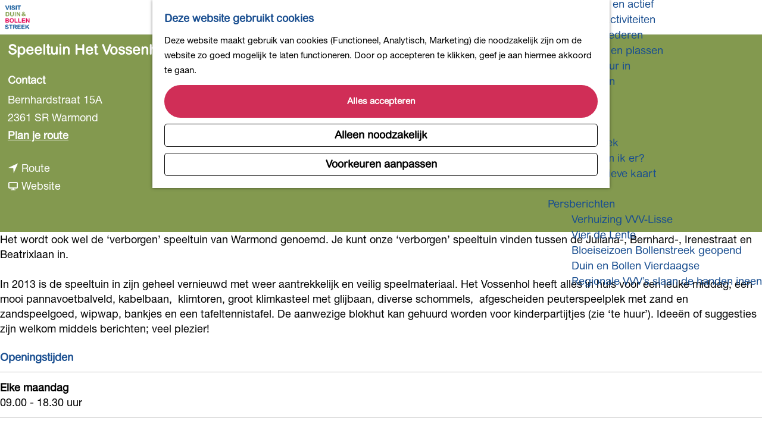

--- FILE ---
content_type: text/html; charset=UTF-8
request_url: https://www.visitduinenbollenstreek.nl/nl/zien-doen/kinderactiviteiten/3916148819/speeltuin-het-vossenhol
body_size: 8008
content:
<!DOCTYPE html>
<html lang="nl">
<head>
    <meta charset="utf-8">
    <meta http-equiv="X-UA-Compatible" content="IE=edge">
    <meta name="viewport" content="width=device-width, initial-scale=1.0">
    <meta name="theme-color" content="#194E90">
    <meta name="msvalidate.01" content="0165B6DFBFDC76DB95E5AD1E4C980388" />

    <title>
    Speeltuin Het Vossenhol | Visit Duin- &amp; Bollenstreek
    </title>

                                            <script>
                window.dataLayer = window.dataLayer || [];
                function gtag(){dataLayer.push(arguments);}

                gtag('consent', 'default', {
                    'ad_personalization': 'denied',
                    'ad_storage': 'denied',
                    'ad_user_data': 'denied',
                    'analytics_storage': 'denied',
                    'functionality_storage': 'denied',
                    'personalization_storage': 'denied',
                    'security_storage': 'granted',
                    'wait_for_update': 500
                });
                gtag('set', 'ads_data_redaction', true);
            </script>
                                    <!-- Google Tag Manager -->
            <script>(function(w,d,s,l,i){w[l]=w[l]||[];w[l].push(
                    {'gtm.start': new Date().getTime(),event:'gtm.js'}
                );var f=d.getElementsByTagName(s)[0],
                    j=d.createElement(s),dl=l!='dataLayer'?'&l='+l:'';j.async=true;j.src=
                    'https://www.googletagmanager.com/gtm.js?id='+i+dl;f.parentNode.insertBefore(j,f);
                })(window,document,'script','dataLayer','GTM-TRG8XSC');
            </script>
            <!-- End Google Tag Manager -->
                                

                        <link rel="alternate" href="https://www.visitduinenbollenstreek.nl/nl/zien-doen/kinderactiviteiten/3916148819/speeltuin-het-vossenhol" hreflang="nl"/>
            <link rel="alternate" href="https://www.visitduinenbollenstreek.nl/en/see-do/activities-for-children/3916148819/speeltuin-het-vossenhol" hreflang="en"/>
            <link rel="alternate" href="https://www.visitduinenbollenstreek.nl/de/sehen-und-tun/kinderaktivitaten/3916148819/speeltuin-het-vossenhol" hreflang="de"/>
        
            

    <link rel="canonical" href="https://www.visitduinenbollenstreek.nl/nl/locaties/3916148819/speeltuin-het-vossenhol" />



            <meta name="description" content="Het wordt ook wel de  ‘verborgen’ speeltuin van Warmond genoemd.  Je kunt onze ‘verborgen’ speeltuin vinden tussen de Juliana-, Bernhard-, Irenestraat en Beatrixlaan in.">
        
                                <meta property="og:title" content="Speeltuin Het Vossenhol" />
                                <meta property="og:description" content="Het wordt ook wel de  ‘verborgen’ speeltuin van Warmond genoemd.  Je kunt onze ‘verborgen’ speeltuin vinden tussen de Juliana-, Bernhard-, Irenestraat en Beatrixlaan in." />
                                <meta property="og:url" content="https://www.visitduinenbollenstreek.nl/nl/locaties/3916148819/speeltuin-het-vossenhol" />
                                <meta property="og:type" content="website" />
            

                                <meta name="twitter:card" content="summary" />
                                <meta name="twitter:title" content="Speeltuin Het Vossenhol" />
                                <meta name="twitter:description" content="Het wordt ook wel de  ‘verborgen’ speeltuin van Warmond genoemd.  Je kunt onze ‘verborgen’ speeltuin vinden tussen de Juliana-, Bernhard-, Irenestraat en Beatrixlaan in." />
            






    
        <link rel="shortcut icon" href="/build/assets/favicon.b3782dc34b02445488b1.ico" type="image/x-icon">
<link rel="apple-touch-icon" href="/build/assets/apple-touch-icon-152x152.e8363d3405fa63065d35.png">


        <link rel="preconnect" href="https://use.typekit.net" crossorigin />
    <link rel="stylesheet" href="https://use.typekit.net/djn4hvy.css">
    <link rel="stylesheet" href="https://fast.fonts.net/lt/1.css?apiType=css&c=72a6516a-13ea-413d-ad79-37821356080a&fontids=5664093,5698335">

            <link rel="stylesheet" href="/build/main.38f66764b4fc518eaab0.css">
    <link rel="stylesheet" href="/build/main-print.fe092b48f57aaf4ba50a.css" media="print">


        <script src="/build/runtime.d1024ca4c2cc37453379.bundle.js" defer></script>
<script src="/build/main.619c75287b9fd3e0184f.bundle.js" defer></script>

<script>
    var odpClientApi = 'https\u003A\/\/www.visitduinenbollenstreek.nl\/_client\/nl\/odp\/api';
    var clientFavorites = 'https\u003A\/\/www.visitduinenbollenstreek.nl\/_client\/favorite';
</script>


        
    <script src="https://cdnjs.cloudflare.com/ajax/libs/jquery/2.2.4/jquery.min.js" integrity="sha512-DUC8yqWf7ez3JD1jszxCWSVB0DMP78eOyBpMa5aJki1bIRARykviOuImIczkxlj1KhVSyS16w2FSQetkD4UU2w==" crossorigin="anonymous" referrerpolicy="no-referrer"></script>
</head>

<body class="body--theme-default " data-ga-value=3916148819                                                     data-has-no-pageparts="true"
             data-instant-intensity="viewport" data-cookie-bundle-enabled="true">
                                                    <!-- Google Tag Manager (noscript) -->
            <noscript>
                <iframe src="https://www.googletagmanager.com/ns.html?id=GTM-TRG8XSC"
                    height="0" width="0" style="display:none;visibility:hidden"></iframe>
            </noscript>
            <!-- End Google Tag Manager (noscript) -->
                        

                
    <header class="main-header navigation-is-closed">
        <a href="#main" class="header__skiplink">Ga naar inhoud</a>
        <div class="container-fluid">
                            <a href="/nl" class="main-header__logo">
            <img src="/build/assets/general/logo.29993b9cf4650c3cbedf.png"
                    alt="Visit Duin- &amp; Bollenstreek Logo"
                    class="main-header__logo__img">
            <span class="sr-only">Ga naar de homepage</span>
        </a>
    
                    <nav id="main-nav" class="main-header__nav main-nav" aria-label="Primair">
        <ul class="menu">
                                                                                                                                <li class="main-nav__parent-wrapper main-nav-parent__theme--default">
                <a href="/nl/agenda" class="main-nav__link main-nav__link-parent       main-nav-parent-link__theme--default"
                                
                >
                            <span class="main-nav__link-title button-content--reset">Agenda</span>
                                                                                                                                    </a>
                                </li>
                                                                                            <li class="main-nav__parent-wrapper main-nav__parent-wrapper--has-children" data-a11y="close">
                                                        <a href="/nl/regio" class="main-nav__link main-nav__link-parent main-nav__link--has-children      main-nav-parent-link__theme--default"
                aria-haspopup="true" aria-expanded="false"
                aria-controls="menu__children-17"                
                >
                            <span class="main-nav__link-title button-content--reset">Regio</span>
                                                                                                                                    </a>
                                                                                    <ul id="menu__children-17" class="menu__children">
                                                                    <li class="main-nav__child-wrapper main-nav-child__theme--default">
                <a href="/nl/regio/lisse" class="main-nav__link main-nav__link-child       main-nav-child-link__theme--default"
                                
                >
                            <span class="main-nav__link-title button-content--reset">Lisse</span>
                                                                                                                                    </a>
                                </li>
                                                                        <li class="main-nav__child-wrapper main-nav-child__theme--default">
                <a href="/nl/regio/noordwijk" class="main-nav__link main-nav__link-child       main-nav-child-link__theme--default"
                                
                >
                            <span class="main-nav__link-title button-content--reset">Noordwijk</span>
                                                                                                                                    </a>
                                </li>
                                                                        <li class="main-nav__child-wrapper main-nav-child__theme--default">
                <a href="/nl/regio/warmond" class="main-nav__link main-nav__link-child       main-nav-child-link__theme--default"
                                
                >
                            <span class="main-nav__link-title button-content--reset">Warmond</span>
                                                                                                                                    </a>
                                </li>
                                                </ul>
                                            </li>
                                    <li class="main-nav__parent-wrapper main-nav__parent-wrapper--has-children" data-a11y="close">
                                                        <a href="/nl/zien-doen" class="main-nav__link main-nav__link-parent main-nav__link--has-children    main-nav__link--active is-open main-nav-parent-link__theme--default"
                aria-haspopup="true" aria-expanded="false"
                aria-controls="menu__children-23"                aria-current="page"
                >
                            <span class="main-nav__link-title button-content--reset">Zien &amp; Doen</span>
                                                                                                                                    </a>
                                                                                    <ul id="menu__children-23" class="menu__children">
                                                                    <li class="main-nav__child-wrapper main-nav-child__theme--default">
                <a href="/nl/zien-doen/beleef-de-lente-in-de-duin-en-bollenstreek" class="main-nav__link main-nav__link-child       main-nav-child-link__theme--default"
                                
                >
                            <span class="main-nav__link-title button-content--reset">Beleef de Lente</span>
                                                                                                                                    </a>
                                </li>
                                                                        <li class="main-nav__child-wrapper main-nav-child__theme--default">
                <a href="/nl/zien-doen/fietsroutes-duin-en-bollenstreek" class="main-nav__link main-nav__link-child       main-nav-child-link__theme--default"
                                
                >
                            <span class="main-nav__link-title button-content--reset">Fietsen</span>
                                                                                                                                    </a>
                                </li>
                                                                        <li class="main-nav__child-wrapper main-nav-child__theme--default">
                <a href="/nl/zien-doen/wandelen-in-de-duin-en-bollenstreek" class="main-nav__link main-nav__link-child       main-nav-child-link__theme--default"
                                
                >
                            <span class="main-nav__link-title button-content--reset">Wandelen</span>
                                                                                                                                    </a>
                                </li>
                                                                        <li class="main-nav__child-wrapper main-nav-child__theme--default">
                <a href="/nl/zien-doen/tijd-voor-dahlias" class="main-nav__link main-nav__link-child       main-nav-child-link__theme--default"
                                
                >
                            <span class="main-nav__link-title button-content--reset">Tijd voor Dahlia&#039;s</span>
                                                                                                                                    </a>
                                </li>
                                                                        <li class="main-nav__child-wrapper main-nav-child__theme--default">
                <a href="/nl/zien-doen/db-4daagse" class="main-nav__link main-nav__link-child       main-nav-child-link__theme--default"
                                
                >
                            <span class="main-nav__link-title button-content--reset">DB4daagse</span>
                                                                                                                                    </a>
                                </li>
                                                                        <li class="main-nav__child-wrapper main-nav-child__theme--default">
                <a href="/nl/zien-doen/bollen-en-bloemen" class="main-nav__link main-nav__link-child       main-nav-child-link__theme--default"
                                
                >
                            <span class="main-nav__link-title button-content--reset">Bollen en Bloemen</span>
                                                                                                                                    </a>
                                </li>
                                                                        <li class="main-nav__child-wrapper main-nav-child__theme--default">
                <a href="/nl/zien-doen/zee-strand-en-duinen" class="main-nav__link main-nav__link-child       main-nav-child-link__theme--default"
                                
                >
                            <span class="main-nav__link-title button-content--reset">Zee, strand, duinen</span>
                                                                                                                                    </a>
                                </li>
                                                                        <li class="main-nav__child-wrapper main-nav-child__theme--default">
                <a href="/nl/zien-doen/musea-en-meer" class="main-nav__link main-nav__link-child       main-nav-child-link__theme--default"
                                
                >
                            <span class="main-nav__link-title button-content--reset">Musea en meer</span>
                                                                                                                                    </a>
                                </li>
                                                                        <li class="main-nav__child-wrapper main-nav-child__theme--default">
                <a href="/nl/zien-doen/gezond-actief" class="main-nav__link main-nav__link-child       main-nav-child-link__theme--default"
                                
                >
                            <span class="main-nav__link-title button-content--reset">Gezond en actief</span>
                                                                                                                                    </a>
                                </li>
                                                                        <li class="main-nav__child-wrapper main-nav-child__theme--default">
                <a href="/nl/zien-doen/kinderactiviteiten" class="main-nav__link main-nav__link-child       main-nav-child-link__theme--default"
                                
                >
                            <span class="main-nav__link-title button-content--reset">Kinderactiviteiten</span>
                                                                                                                                    </a>
                                </li>
                                                                        <li class="main-nav__child-wrapper main-nav-child__theme--default">
                <a href="/nl/zien-doen/landgoederen" class="main-nav__link main-nav__link-child       main-nav-child-link__theme--default"
                                
                >
                            <span class="main-nav__link-title button-content--reset">Landgoederen</span>
                                                                                                                                    </a>
                                </li>
                                                                        <li class="main-nav__child-wrapper main-nav-child__theme--default">
                <a href="/nl/zien-doen/polders-en-plassen" class="main-nav__link main-nav__link-child       main-nav-child-link__theme--default"
                                
                >
                            <span class="main-nav__link-title button-content--reset">Polders en plassen</span>
                                                                                                                                    </a>
                                </li>
                                                                        <li class="main-nav__child-wrapper main-nav-child__theme--default">
                <a href="/nl/zien-doen/de-natuur-in" class="main-nav__link main-nav__link-child       main-nav-child-link__theme--default"
                                
                >
                            <span class="main-nav__link-title button-content--reset">De natuur in</span>
                                                                                                                                    </a>
                                </li>
                                                                        <li class="main-nav__child-wrapper main-nav-child__theme--default">
                <a href="/nl/zien-doen/winkelen" class="main-nav__link main-nav__link-child       main-nav-child-link__theme--default"
                                
                >
                            <span class="main-nav__link-title button-content--reset">Winkelen</span>
                                                                                                                                    </a>
                                </li>
                                                                        <li class="main-nav__child-wrapper main-nav-child__theme--default">
                <a href="/nl/zien-doen/uit-eten" class="main-nav__link main-nav__link-child       main-nav-child-link__theme--default"
                                
                >
                            <span class="main-nav__link-title button-content--reset">Uit eten</span>
                                                                                                                                    </a>
                                </li>
                                                </ul>
                                            </li>
                                                                        <li class="main-nav__parent-wrapper main-nav-parent__theme--default">
                <a href="/nl/overnachten" class="main-nav__link main-nav__link-parent       main-nav-parent-link__theme--default"
                                
                >
                            <span class="main-nav__link-title button-content--reset">Overnachten</span>
                                                                                                                                    </a>
                                </li>
                                                                                            <li class="main-nav__parent-wrapper main-nav__parent-wrapper--has-children" data-a11y="close">
                                                        <a href="/nl/plan-je-bezoek" class="main-nav__link main-nav__link-parent main-nav__link--has-children      main-nav-parent-link__theme--default"
                aria-haspopup="true" aria-expanded="false"
                aria-controls="menu__children-24"                
                >
                            <span class="main-nav__link-title button-content--reset">Plan je bezoek</span>
                                                                                                                                    </a>
                                                                                    <ul id="menu__children-24" class="menu__children">
                                                                    <li class="main-nav__child-wrapper main-nav-child__theme--default">
                <a href="/nl/plan-je-bezoek/hoe-kom-ik-er" class="main-nav__link main-nav__link-child       main-nav-child-link__theme--default"
                                
                >
                            <span class="main-nav__link-title button-content--reset">Hoe kom ik er?</span>
                                                                                                                                    </a>
                                </li>
                                                                        <li class="main-nav__child-wrapper main-nav-child__theme--default">
                <a href="/nl/plan-je-bezoek/interactieve-kaart" class="main-nav__link main-nav__link-child       main-nav-child-link__theme--default"
                                
                >
                            <span class="main-nav__link-title button-content--reset">Interactieve kaart</span>
                                                                                                                                    </a>
                                </li>
                                                </ul>
                                            </li>
                                    <li class="main-nav__parent-wrapper main-nav__parent-wrapper--has-children" data-a11y="close">
                                                        <a href="/nl/persberichten" class="main-nav__link main-nav__link-parent main-nav__link--has-children      main-nav-parent-link__theme--default"
                aria-haspopup="true" aria-expanded="false"
                aria-controls="menu__children-122"                
                >
                            <span class="main-nav__link-title button-content--reset">Persberichten</span>
                                                                                                                                    </a>
                                                                                    <ul id="menu__children-122" class="menu__children">
                                                                    <li class="main-nav__child-wrapper main-nav-child__theme--default">
                <a href="/nl/persberichten/vrehuizing-vvv-lisse" class="main-nav__link main-nav__link-child       main-nav-child-link__theme--default"
                                
                >
                            <span class="main-nav__link-title button-content--reset">Verhuizing VVV-Lisse</span>
                                                                                                                                    </a>
                                </li>
                                                                        <li class="main-nav__child-wrapper main-nav-child__theme--default">
                <a href="/nl/persberichten/vier-de-lente-dansen-en-sjansen-midden-tussen-de-tulpen" class="main-nav__link main-nav__link-child       main-nav-child-link__theme--default"
                                
                >
                            <span class="main-nav__link-title button-content--reset">Vier de Lente</span>
                                                                                                                                    </a>
                                </li>
                                                                        <li class="main-nav__child-wrapper main-nav-child__theme--default">
                <a href="/nl/persberichten/bloeiseizoen-bollenstreek-officieel-geopend" class="main-nav__link main-nav__link-child       main-nav-child-link__theme--default"
                                
                >
                            <span class="main-nav__link-title button-content--reset">Bloeiseizoen Bollenstreek geopend</span>
                                                                                                                                    </a>
                                </li>
                                                                        <li class="main-nav__child-wrapper main-nav-child__theme--default">
                <a href="/nl/persberichten/duin-en-bollen-vierdaagse" class="main-nav__link main-nav__link-child       main-nav-child-link__theme--default"
                                
                >
                            <span class="main-nav__link-title button-content--reset">Duin en Bollen Vierdaagse</span>
                                                                                                                                    </a>
                                </li>
                                                                        <li class="main-nav__child-wrapper main-nav-child__theme--default">
                <a href="/nl/persberichten/regionale-vvvs-slaan-de-handen-ineen" class="main-nav__link main-nav__link-child       main-nav-child-link__theme--default"
                                
                >
                            <span class="main-nav__link-title button-content--reset">Regionale VVV’s slaan de handen ineen</span>
                                                                                                                                    </a>
                                </li>
                                                </ul>
                                            </li>
                                                </ul>
    </nav>
    <div class="main-nav__overlay"></div>

                <ul class="handles">
                                        
                                                                <li class="handles__item handles__item--map">
                    <a href="/nl/plan-je-bezoek/interactieve-kaart" class="handles__link " >
                        <span class="handles__icon icon-font icon-fill-marker2" aria-hidden="true"></span>
                        <span class="handles__name">Kaart</span>
                    </a>
                </li>
                    
                                                                <li class="handles__item handles__item--search">
                    <a href="/nl/zoeken" class="handles__link " >
                        <span class="handles__icon icon-font icon-fill-magnifyglass" aria-hidden="true"></span>
                        <span class="handles__name">Zoeken</span>
                    </a>
                </li>
                    
                                <li class="handles__item handles__item--navigation">
                <button class="handles__link handles__link--menu" aria-haspopup="dialog" aria-controls="main-nav"
                        aria-expanded="false">
                    <span class="handles__icon icon-font icon-fill-menu" title="Menu"
                            aria-hidden="true"></span>
                    <span class="handles__name">Menu</span>
                </button>
            </li>
            </ul>

                                    <nav class="language-nav" data-a11y="close" aria-labelledby="language-nav-switcher" translate="no">
                            <span id="language-nav-switcher" class="sr-only">
                    Selecteer taal
                    <span class="sr-only" aria-current="true">Huidige taal: Nederlands</span>
                </span>
                                        <button class="language-nav__item language-nav__item--nl language-nav__active-lang"
                        aria-expanded="false" aria-controls="language-nav__items" aria-haspopup="true"
                        aria-labelledby="language-nav-switcher">
                    <span class="language-nav__text" aria-hidden="true">nl</span>
                </button>
                <span class="language-nav__item language-nav__item--nl language-nav__active-lang" aria-labelledby="language-nav-switcher">
                    <span class="language-nav__text" aria-hidden="true">nl</span>
                </span>
                                        <div id="language-nav__items" class="language-nav__items">
                                                                                                        <a href="https://www.visitduinenbollenstreek.nl/en/see-do/activities-for-children/3916148819/speeltuin-het-vossenhol"
                                   class="language-nav__item language-nav__item--en language-nav__link"
                                   lang="en" hreflang="en">
                                                                            <span class="language-nav__text" aria-hidden="true">en</span>
                                                                                                                <span class="sr-only">Go to the English page</span>
                                                                    </a>
                                                                                                                                                            <a href="https://www.visitduinenbollenstreek.nl/de/sehen-und-tun/kinderaktivitaten/3916148819/speeltuin-het-vossenhol"
                                   class="language-nav__item language-nav__item--de language-nav__link"
                                   lang="de" hreflang="de">
                                                                            <span class="language-nav__text" aria-hidden="true">de</span>
                                                                                                                <span class="sr-only">Gehen Sie zur deutschen Seite</span>
                                                                    </a>
                                                                                        </div>
                    </nav>
    
        </div>
    </header>

    
        <main id="main">
        
                
            

    <div class="odp-detail-container odp-detail-container--stretch-full odp-detail-container--stretch-full--location">
        <script type="application/ld+json">{
    "@context": "http://schema.org",
    "name": "Speeltuin Het Vossenhol",
    "description": "Het wordt ook wel de  \u2018verborgen\u2019 speeltuin van Warmond genoemd.  Je kunt onze \u2018verborgen\u2019 speeltuin vinden tussen de Juliana-, Bernhard-, Irenestraat en Beatrixlaan in.",
    "@type": "Place",
    "address": {
        "@type": "PostalAddress",
        "addressCountry": "NL",
        "postalCode": "2361 SR",
        "streetAddress": "Bernhardstraat 15A",
        "addressLocality": "Warmond"
    },
    "geo": {
        "latitude": 52.201009,
        "longitude": 4.508267,
        "@type": "GeoCoordinates"
    }
}</script>
                        <script>
          window.dataLayer = window.dataLayer || [];
          window.dataLayer.push({"categories":["speeltuin"],"city":"Warmond"});
        </script>
    

        
                <div class="item-details general-content ">
                                    

                    
        <div class="item-details__item-details-header">
            <div class="item-details__contact-block">
                    <h1 class="item__title">Speeltuin Het Vossenhol</h1>

                                            <div class="odp-contact-information--container item-details__block">
                            <span class="anchor" id="item-details__contact-information"></span>
                                        <div class="odp-contact-information">
                                            <h2 class="odp-contact-information__header">Contact</h2>
                                                                                            <div class="odp-contact-information__column">
                                        <address class="odp-contact-information__address">
                                                                                                            
                
                                                        Bernhardstraat 15A<br/>
                                                        2361 SR Warmond
                                    
    </address>

                                            <a                             href="https://www.google.com/maps/dir/?api=1&amp;destination=52.201009%2C4.508267"
                                                class="odp-contact-information__route__link"
                                                data-ga-category="item-generic"
                                                data-ga-action="generic-route"
                                                target="_blank"
                    >                Plan je route
                <span class="sr-only">naar Speeltuin Het Vossenhol</span>
                <br/>
            </a>                                <p class="odp-contact-information__route__distance"
            data-controller="distance"
            data-distance-to-value="52.201009, 4.508267"
            data-distance-long-unit-value=" km"
            data-distance-short-unit-value=" m"
            data-distance-label-value="vanaf jouw locatie"
        >
        </p>
    
    
                            </div>
                                                                                        <div class="odp-contact-information__column">
                                <ul class="list--reset odp-contact-information__contact-options">
                                                                            <li class="list-item--reset contact-options__option contact-options__option--route">
            <a                             href="https://www.google.com/maps/dir/?api=1&amp;destination=52.201009%2C4.508267"
                                                class="contact-options__link"
                                                data-ga-category="item-generic"
                                                data-ga-action="generic-route"
                    >                    <span class="contact-information__icon contact-options__icon icon-font icon-fill-gps"
                          aria-hidden="true"></span>
                                            <span class="contact-options__short-label">Route</span>
                        <span class="contact-options__long-label">Plan je route</span>
                                                                <span class="sr-only">naar Speeltuin Het Vossenhol</span>
                                    </a>        </li>
    
                                                                                                                                                                                            <li class="list-item--reset contact-options__option contact-options__option--url">
            <a                             href="https://www.speeltuinhetvossenhol.nl/"
                                                class="contact-options__link"
                                                data-ga-category="item-generic"
                                                data-ga-action="generic-url-external"
                    >                    <span class="contact-information__icon contact-options__icon icon-font icon-fill-monitor"
                          aria-hidden="true"></span>
                                            <span class="contact-options__short-label">Website</span>
                        <span class="contact-options__long-label">Bezoek de website</span>
                                                                <span class="sr-only">van Speeltuin Het Vossenhol</span>
                                    </a>        </li>
    
                        </ul>

                                                    
                        </div>
                                                                        
                                    
                                    </div>
                    </div>
    
            </div>
            <div class="item-details__image">
                                        <div class="item__full-width-header item-header--has-no-files location-header-has-no-files ">
                    <span class="anchor" id="item-details__media"></span>
                                        </div>

            </div>
        </div>

        <div class="item-details__item-details-body item-details__location-details-body container-fluid">
            <div class="item-details__left-column">
                        

                                                    <p class="item-details__short-description">Het wordt ook wel de  ‘verborgen’ speeltuin van Warmond genoemd.  Je kunt onze ‘verborgen’ speeltuin vinden tussen de Juliana-, Bernhard-, Irenestraat en Beatrixlaan in.</p>
                
                                                <div class="item-details__long-description-wrapper item-details__block" data-class-toggle-container="item-details__long-description-wrapper--show-more" >
                <span class="anchor" id="item-details__description"></span>

            <div class="item-details__long-description" data-class-toggle-target="item-details__long-description-wrapper--show-more">
                                    <div id="item-short-description" class="item-details__long-description__short">
                        <p>In 2013 is de speeltuin in zijn geheel vernieuwd met weer aantrekkelijk en veilig speelmateriaal. Het Vossenhol heeft alles in huis voor een leuke middag; een mooi pannavoetbalveld, kabelbaan,  klimtoren, groot klimkasteel met glijbaan, diverse schommels,  afgescheiden peuterspeelplek met zand en zandspeelgoed, wipwap, bankjes en een tafeltennistafel. De aanwezige blokhut kan gehuurd worden voor kinderpartijtjes (zie ‘te huur’). Ideeën of suggesties zijn welkom middels berichten; veel plezier!</p>
                    </div>
                            </div>
                                                </div>
    
                                                <div class="item-details__openingtimes-wrapper item-details__block" data-openingtimes-wrapper>
                    <span id="item-details__openingtimes" class="anchor"></span>

                                    <h2 class="item-details__heading item-details__heading-openingtimes">Openingstijden</h2>
                                                                    <ul class="calendar-container">
                                                        <li class="calendar-rule">
                <span class="calendar-item calendar__date">
            Elke maandag
        </span>
                    <span class="calendar-item calendar__time">09.00 - 18.30 uur</span>
                    </li>

                                                <li class="calendar-rule">
                <span class="calendar-item calendar__date">
            Elke dinsdag
        </span>
                    <span class="calendar-item calendar__time">09.00 - 18.30 uur</span>
                    </li>

                                                <li class="calendar-rule">
                <span class="calendar-item calendar__date">
            Elke woensdag
        </span>
                    <span class="calendar-item calendar__time">09.00 - 18.30 uur</span>
                    </li>

                                                <li class="calendar-rule">
                <span class="calendar-item calendar__date">
            Elke donderdag
        </span>
                    <span class="calendar-item calendar__time">09.00 - 18.30 uur</span>
                    </li>

                                                <li class="calendar-rule">
                <span class="calendar-item calendar__date">
            Elke vrijdag
        </span>
                    <span class="calendar-item calendar__time">09.00 - 18.30 uur</span>
                    </li>

                                                <li class="calendar-rule">
                <span class="calendar-item calendar__date">
            Elke zaterdag
        </span>
                    <span class="calendar-item calendar__time">09.00 - 18.30 uur</span>
                    </li>

                                                <li class="calendar-rule">
                <span class="calendar-item calendar__date">
            Elke zondag
        </span>
                    <span class="calendar-item calendar__time">09.00 - 18.30 uur</span>
                    </li>

                                                                                                            </ul>
                
            </div>
            
                            
                        
                <div  data-controller="live" data-live-name-value="RelatedItems" data-live-url-value="/nl/_components/RelatedItems" id="live-3545601799-0" data-live-props-value="{&quot;tabs&quot;:[],&quot;item&quot;:&quot;{\&quot;id\&quot;:663,\&quot;locale\&quot;:\&quot;nl\&quot;,\&quot;tags\&quot;:[\&quot;kids\&quot;,\&quot;warmond\&quot;,\&quot;kinderactiviteit\&quot;],\&quot;markers\&quot;:[\&quot;toonnietopnoordwijkerhoutsite\&quot;,\&quot;warmond\&quot;],\&quot;categories\&quot;:[{\&quot;id\&quot;:10715}],\&quot;coordinate\&quot;:{\&quot;latitude\&quot;:52.201009,\&quot;longitude\&quot;:4.508267},\&quot;features\&quot;:{},\&quot;type\&quot;:\&quot;location\&quot;}&quot;,&quot;activeConfig&quot;:null,&quot;onlyDisplayTypes&quot;:[],&quot;@attributes&quot;:{&quot;id&quot;:&quot;live-3545601799-0&quot;},&quot;@checksum&quot;:&quot;C6q\/1ZyyaW2KjM630RRuJXx9l\/L9aId4IQzhDF0YwwU=&quot;}"
            data-action="live:appear->live#$render" loading="lazy"
    >
                                                </div>

                        
            </div>
            <div class="item-details__right-column">
                                                        
                    

                                                     <section class="item-map-wrapper item-map item__othermedia-wrapper" aria-label="Kaart">
                            <span class="anchor" id="item-details__map"></span>
                                                            <h2 class="item-details__heading item-details__heading-map">Locatie</h2>
                                                        <script src="https://itemwidgetmap.plaece.nl/map.js?apiUrl=https://login.visitduinenbollenstreek.nl/api/1.3"></script>
                <div id="item-map" class="item__map "></div>
                                                                                                            <script>
                                                                                                                                                        var ODPitemMap = new ODP.map('item-map', {"startZoom":14,"minZoom":2,"maxZoom":18,"center":[52.201009,4.508267],"attribution":"Powered by Esri | Esri, HERE, Garmin, USGS, Intermap, INCREMENT P, NRCAN, Esri Japan, METI, Esri China (Hong Kong), NOSTRA, \u00a9 OpenStreetMap contributors, and the GIS User Community","fullscreenControl":true,"tilesUrl":"https:\/\/server.arcgisonline.com\/ArcGIS\/rest\/services\/World_Street_Map\/MapServer\/tile\/{z}\/{y}\/{x}","locateControl":{"enabled":true,"position":"topleft","icon":["locatecontrol__icon icon-font icon-fill-crosshair"],"label":"Toon mij op de kaart","notFound":"Je locatie kan niet gevonden worden"}});
                                            </script>
                    <template data-odp-map="ODPitemMap" data-lat="52.201009" data-long="4.508267" data-marker='{&quot;icon&quot;:null,&quot;iconColor&quot;:&quot;white&quot;,&quot;markerColor&quot;:&quot;indigo&quot;,&quot;resolveIcon&quot;:true,&quot;resolveColor&quot;:true,&quot;text&quot;:&quot;&lt;span class=\&quot;sr-only\&quot;&gt;Speeltuin Het Vossenhol&lt;\/span&gt;&quot;}'></template>
                                    </section>
            
                                        
            </div>
                                    <div class="social-share">
                                                <h3 class="social__share-title">Deel deze pagina</h3>
                                        <div class="social social__share">
                                                                                                                                            <a href="https://www.facebook.com/sharer.php?u=https://www.visitduinenbollenstreek.nl/nl/zien-doen/kinderactiviteiten/3916148819/speeltuin-het-vossenhol&amp;title=Speeltuin+Het+Vossenhol" onclick="window.open(this.href, 'socialSharePopup',
'width=500,height=500,toolbar=1,resizable=1'); return false;" class="social__link"
                                    data-social="facebook"
                                    data-ga-category="share"
                                    data-ga-label="https%3A%2F%2Fwww.visitduinenbollenstreek.nl%2Fnl%2Fzien-doen%2Fkinderactiviteiten%2F3916148819%2Fspeeltuin-het-vossenhol"
                                    data-ga-action="facebook">
                                                                    <span class="social__icon icon-font icon-fill-facebook"
                                            aria-hidden="true"></span>
                                                                                                    <span class="social__name">Deel deze pagina op Facebook</span>
                                                            </a>
                                                                                                                                                        <a href="mailto:?body=https://www.visitduinenbollenstreek.nl/nl/zien-doen/kinderactiviteiten/3916148819/speeltuin-het-vossenhol&amp;subject=Speeltuin+Het+Vossenhol"  class="social__link"
                                    data-social="email"
                                    data-ga-category="share"
                                    data-ga-label="https%3A%2F%2Fwww.visitduinenbollenstreek.nl%2Fnl%2Fzien-doen%2Fkinderactiviteiten%2F3916148819%2Fspeeltuin-het-vossenhol"
                                    data-ga-action="email">
                                                                    <span class="social__icon icon-font icon-fill-email"
                                            aria-hidden="true"></span>
                                                                                                    <span class="social__name">Deel deze pagina op e-mail</span>
                                                            </a>
                                                                                                                                                        <a href="https://api.whatsapp.com/send?text=Speeltuin+Het+Vossenhol+https://www.visitduinenbollenstreek.nl/nl/zien-doen/kinderactiviteiten/3916148819/speeltuin-het-vossenhol" onclick="window.open(this.href, 'socialSharePopup',
'width=500,height=500,toolbar=1,resizable=1'); return false;" class="social__link"
                                    data-social="whatsapp"
                                    data-ga-category="share"
                                    data-ga-label="https%3A%2F%2Fwww.visitduinenbollenstreek.nl%2Fnl%2Fzien-doen%2Fkinderactiviteiten%2F3916148819%2Fspeeltuin-het-vossenhol"
                                    data-ga-action="whatsapp">
                                                                    <span class="social__icon icon-font icon-fill-whatsapp"
                                            aria-hidden="true"></span>
                                                                                                    <span class="social__name">Deel deze pagina op WhatsApp</span>
                                                            </a>
                                                                                                                            </div>
        </div>
    
    
                <p class="back_link-wrapper">
        <a class="btn btn-back" href="javascript:history.back();">
            <span class="btn-back__icon icon-font icon-fill-chevron-left" aria-hidden="true"></span>
            Terug
        </a>
    </p>

        </div>
    </div>

                    </div>

    </main>

                
<footer class="footer">
        <section class="main-footer">
        <div class="footer__column footer__column--left">
            <h2 class="footer__column-title">Wij zijn de Duin &amp; Bollenstreek</h2>
            <p class="footer__column-content">Hillegom, Lisse, Noordwijk, Noordwijkerhout, Sassenheim, Voorhout, Warmond en de Zilk zijn de dorpen in de Duin&amp;Bollenstreek. Een uniek landelijk gebied midden in de Randstad. Ontdek en beleef dit veelzijdige stukje Nederland!</p>
        </div>
        <div class="footer__column footer__column--right">
            <h2 class="footer__column-title">Onze dorpen</h2>

                                                            <a href="/nl/regio/lisse"                             class="footer__column-link">Lisse</a>
                                    <a href="/nl/regio/noordwijk"                             class="footer__column-link">Noordwijk</a>
                                    <a href="/nl/regio/warmond"                             class="footer__column-link">Warmond</a>
                                    </div>

        <div class="footer__column footer__column--right">
            <h2 class="footer__column-title">Snel naar</h2>

                                                            <a href="/nl/agenda"                             class="footer__column-link">Agenda</a>
                                    <a href="/nl/plan-je-bezoek/interactieve-kaart"                             class="footer__column-link">Interactieve kaart</a>
                                    <a href="/nl/plan-je-bezoek"                             class="footer__column-link">Plan je bezoek</a>
                                    <a href="/nl/zien-doen/fietsroutes-duin-en-bollenstreek"                             class="footer__column-link">Fietsen</a>
                                    <a href="/nl/zien-doen/wandelen-in-de-duin-en-bollenstreek"                             class="footer__column-link">Wandelen</a>
                                    </div>
    </section>

        <section class="sub-footer">
        <div class="container-fluid">
            <div class="sub-footer__inner">
                <p class="sub-footer__info">
                    &copy; 2025 Visit Duin- &amp; Bollenstreek
                                                                            -
                            <button data-modal-ajax="/nl/cookie-voorkeuren" aria-haspopup="dialog"
                        class="sub-footer__info__link button--reset button--link">Cookie voorkeuren</button>
                        
            

                                        
                                    

                </p>
            </div>
        </div>
    </section>
</footer>

    
        <div id="modal-spinner" class="modal-spinner spinner" style="display: none;"></div>

<dialog id="modal" class="modal">
    <button type="reset" class="modal-close" data-modal-close>
        <span class="button-content--reset icon-font icon-fill-close-large" title="Sluiten" aria-hidden="true"></span>
        <span class="sr-only">Sluiten</span>
    </button>
    <button type="reset" class="modal-close-underlay" aria-hidden="true" tabindex="-1" data-modal-close></button>
    <div id="modal-container" class="modal-container">

    </div>
</dialog>


                
                                        <dialog class="cookie-message__wrapper cookie-message__wrapper--full"
                    data-cookie-bar data-cookie-version="0" data-a11y="focusarray">
                <div class="cookie-message__scroll-container">
                                                                                                                    <h3 class="cookie-message__title">Deze website gebruikt cookies</h3>
                                                                                        <p class="cookie-message__text">
                                                        Deze website maakt gebruik van cookies (Functioneel, Analytisch, Marketing) die noodzakelijk zijn om de website zo goed mogelijk te laten functioneren. Door op accepteren te klikken, geef je aan hiermee akkoord te gaan.
                        </p>
                                    </div>
                                    <div class="cookie-message__button-wrapper">
                        <button class="btn cookie-message__button--accept-all" type="button"
                                data-ga-category="cookie"
                                data-ga-non-interaction
                                data-cookie-accept-all="functional,analytical,marketing"
                                data-cookie-consent-types="functionality_storage,analytics_storage,ad_personalization,ad_storage,ad_user_data,personalization_storage">
                            Alles accepteren
                        </button>
                        <button class="btn--outline cookie-message__button--accept-necessary"
                                type="button"
                                data-ga-category="cookie"
                                data-ga-non-interaction
                                data-cookie-accept-all="functional"
                                data-cookie-consent-types="functionality_storage">
                            Alleen noodzakelijk
                        </button>
                                                                            <button class="btn--outline cookie-message__button--accept-manual"
                                    data-modal-ajax="https://www.visitduinenbollenstreek.nl/nl/cookie-voorkeuren"
                                    aria-haspopup="dialog"
                                    data-ga-category="cookie"
                                    data-ga-non-interaction>
                                Voorkeuren aanpassen</button>
                                            </div>
                                            </dialog>
            
    
        <script type="text/javascript">
    var MTUserId = '72a6516a-13ea-413d-ad79-37821356080a';
    var MTFontIds = new Array();
    MTFontIds.push("5664093"); // Neue Helvetica® W05 55 Roman
    MTFontIds.push("5698335"); // Arial® W00 Rounded Regular
    (function () {
        var mtTracking = document.createElement('script');
        mtTracking.type = 'text/javascript';
        mtTracking.async = 'true';
        mtTracking.src = '/mtiFontTrackingCode.js';
        (document.getElementsByTagName('head')[0] || document.getElementsByTagName('body')[0]).appendChild(mtTracking);
    })();
</script>

</body>
</html>
